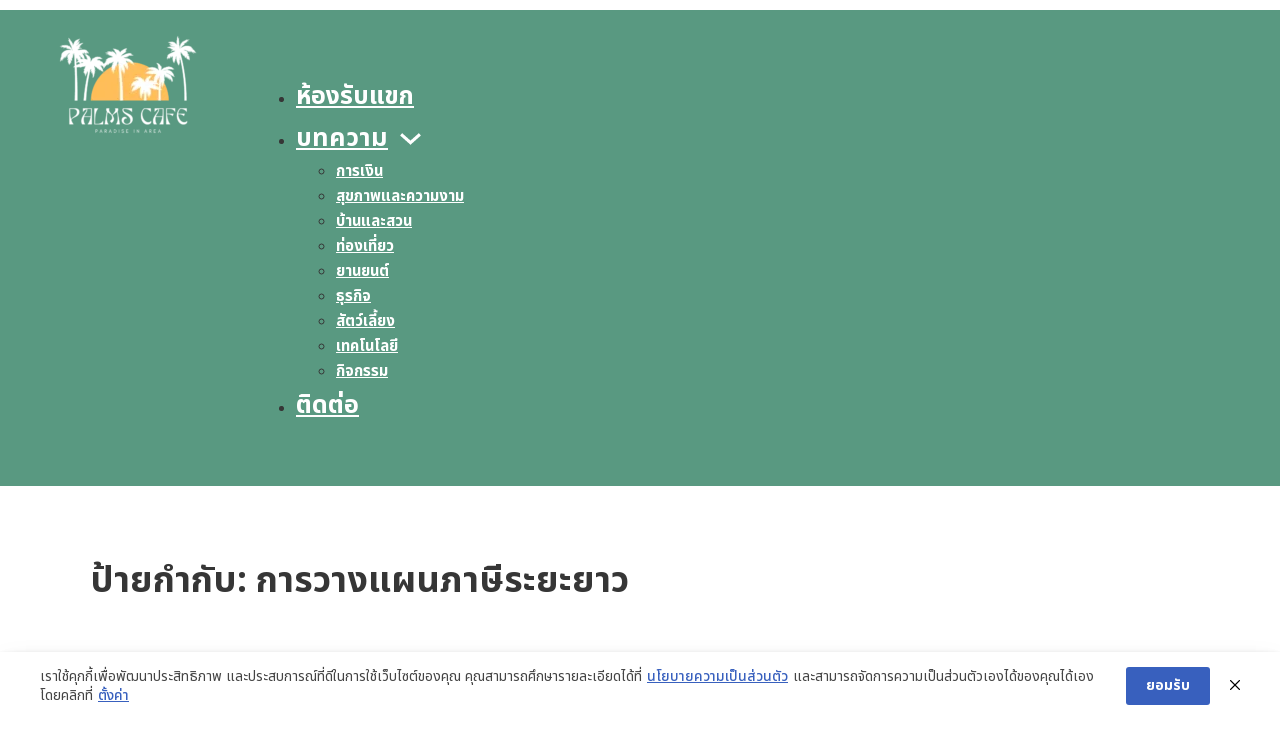

--- FILE ---
content_type: text/html; charset=UTF-8
request_url: https://palmscafe.com/tag/%E0%B8%81%E0%B8%B2%E0%B8%A3%E0%B8%A7%E0%B8%B2%E0%B8%87%E0%B9%81%E0%B8%9C%E0%B8%99%E0%B8%A0%E0%B8%B2%E0%B8%A9%E0%B8%B5%E0%B8%A3%E0%B8%B0%E0%B8%A2%E0%B8%B0%E0%B8%A2%E0%B8%B2%E0%B8%A7/
body_size: 16476
content:
<!DOCTYPE html>
<html lang="th" prefix="og: https://ogp.me/ns#">
<head>
<meta charset="UTF-8">
<meta name="viewport" content="width=device-width, initial-scale=1">
	<style>img:is([sizes="auto" i], [sizes^="auto," i]) { contain-intrinsic-size: 3000px 1500px }</style>
	
<!-- Search Engine Optimization by Rank Math - https://rankmath.com/ -->
<title>การวางแผนภาษีระยะยาว - Palmscafe</title>
<meta name="robots" content="follow, index, max-snippet:-1, max-video-preview:-1, max-image-preview:large"/>
<link rel="canonical" href="https://palmscafe.com/tag/%e0%b8%81%e0%b8%b2%e0%b8%a3%e0%b8%a7%e0%b8%b2%e0%b8%87%e0%b9%81%e0%b8%9c%e0%b8%99%e0%b8%a0%e0%b8%b2%e0%b8%a9%e0%b8%b5%e0%b8%a3%e0%b8%b0%e0%b8%a2%e0%b8%b0%e0%b8%a2%e0%b8%b2%e0%b8%a7/" />
<meta property="og:locale" content="th_TH" />
<meta property="og:type" content="article" />
<meta property="og:title" content="การวางแผนภาษีระยะยาว - Palmscafe" />
<meta property="og:url" content="https://palmscafe.com/tag/%e0%b8%81%e0%b8%b2%e0%b8%a3%e0%b8%a7%e0%b8%b2%e0%b8%87%e0%b9%81%e0%b8%9c%e0%b8%99%e0%b8%a0%e0%b8%b2%e0%b8%a9%e0%b8%b5%e0%b8%a3%e0%b8%b0%e0%b8%a2%e0%b8%b0%e0%b8%a2%e0%b8%b2%e0%b8%a7/" />
<meta property="og:site_name" content="มุมพักผ่อนออนไลน์" />
<meta property="og:image" content="https://palmscafe.com/wp-content/uploads/2024/05/palms-cafe-ico.png" />
<meta property="og:image:secure_url" content="https://palmscafe.com/wp-content/uploads/2024/05/palms-cafe-ico.png" />
<meta property="og:image:width" content="500" />
<meta property="og:image:height" content="500" />
<meta property="og:image:type" content="image/png" />
<meta name="twitter:card" content="summary_large_image" />
<meta name="twitter:title" content="การวางแผนภาษีระยะยาว - Palmscafe" />
<meta name="twitter:image" content="https://palmscafe.com/wp-content/uploads/2024/05/palms-cafe-ico.png" />
<meta name="twitter:label1" content="เรื่อง" />
<meta name="twitter:data1" content="1" />
<script type="application/ld+json" class="rank-math-schema">{"@context":"https://schema.org","@graph":[{"@type":"Person","@id":"https://palmscafe.com/#person","name":"\u0e21\u0e38\u0e21\u0e1e\u0e31\u0e01\u0e1c\u0e48\u0e2d\u0e19\u0e2d\u0e2d\u0e19\u0e44\u0e25\u0e19\u0e4c","image":{"@type":"ImageObject","@id":"https://palmscafe.com/#logo","url":"https://palmscafe.com/wp-content/uploads/2024/05/palms-cafe-ico.png","contentUrl":"https://palmscafe.com/wp-content/uploads/2024/05/palms-cafe-ico.png","caption":"\u0e21\u0e38\u0e21\u0e1e\u0e31\u0e01\u0e1c\u0e48\u0e2d\u0e19\u0e2d\u0e2d\u0e19\u0e44\u0e25\u0e19\u0e4c","inLanguage":"th","width":"500","height":"500"}},{"@type":"WebSite","@id":"https://palmscafe.com/#website","url":"https://palmscafe.com","name":"\u0e21\u0e38\u0e21\u0e1e\u0e31\u0e01\u0e1c\u0e48\u0e2d\u0e19\u0e2d\u0e2d\u0e19\u0e44\u0e25\u0e19\u0e4c","publisher":{"@id":"https://palmscafe.com/#person"},"inLanguage":"th"},{"@type":"BreadcrumbList","@id":"https://palmscafe.com/tag/%e0%b8%81%e0%b8%b2%e0%b8%a3%e0%b8%a7%e0%b8%b2%e0%b8%87%e0%b9%81%e0%b8%9c%e0%b8%99%e0%b8%a0%e0%b8%b2%e0%b8%a9%e0%b8%b5%e0%b8%a3%e0%b8%b0%e0%b8%a2%e0%b8%b0%e0%b8%a2%e0%b8%b2%e0%b8%a7/#breadcrumb","itemListElement":[{"@type":"ListItem","position":"1","item":{"@id":"https://palmscafe.com","name":"Home"}},{"@type":"ListItem","position":"2","item":{"@id":"https://palmscafe.com/tag/%e0%b8%81%e0%b8%b2%e0%b8%a3%e0%b8%a7%e0%b8%b2%e0%b8%87%e0%b9%81%e0%b8%9c%e0%b8%99%e0%b8%a0%e0%b8%b2%e0%b8%a9%e0%b8%b5%e0%b8%a3%e0%b8%b0%e0%b8%a2%e0%b8%b0%e0%b8%a2%e0%b8%b2%e0%b8%a7/","name":"\u0e01\u0e32\u0e23\u0e27\u0e32\u0e07\u0e41\u0e1c\u0e19\u0e20\u0e32\u0e29\u0e35\u0e23\u0e30\u0e22\u0e30\u0e22\u0e32\u0e27"}}]},{"@type":"CollectionPage","@id":"https://palmscafe.com/tag/%e0%b8%81%e0%b8%b2%e0%b8%a3%e0%b8%a7%e0%b8%b2%e0%b8%87%e0%b9%81%e0%b8%9c%e0%b8%99%e0%b8%a0%e0%b8%b2%e0%b8%a9%e0%b8%b5%e0%b8%a3%e0%b8%b0%e0%b8%a2%e0%b8%b0%e0%b8%a2%e0%b8%b2%e0%b8%a7/#webpage","url":"https://palmscafe.com/tag/%e0%b8%81%e0%b8%b2%e0%b8%a3%e0%b8%a7%e0%b8%b2%e0%b8%87%e0%b9%81%e0%b8%9c%e0%b8%99%e0%b8%a0%e0%b8%b2%e0%b8%a9%e0%b8%b5%e0%b8%a3%e0%b8%b0%e0%b8%a2%e0%b8%b0%e0%b8%a2%e0%b8%b2%e0%b8%a7/","name":"\u0e01\u0e32\u0e23\u0e27\u0e32\u0e07\u0e41\u0e1c\u0e19\u0e20\u0e32\u0e29\u0e35\u0e23\u0e30\u0e22\u0e30\u0e22\u0e32\u0e27 - Palmscafe","isPartOf":{"@id":"https://palmscafe.com/#website"},"inLanguage":"th","breadcrumb":{"@id":"https://palmscafe.com/tag/%e0%b8%81%e0%b8%b2%e0%b8%a3%e0%b8%a7%e0%b8%b2%e0%b8%87%e0%b9%81%e0%b8%9c%e0%b8%99%e0%b8%a0%e0%b8%b2%e0%b8%a9%e0%b8%b5%e0%b8%a3%e0%b8%b0%e0%b8%a2%e0%b8%b0%e0%b8%a2%e0%b8%b2%e0%b8%a7/#breadcrumb"}}]}</script>
<!-- /Rank Math WordPress SEO plugin -->

<link rel='dns-prefetch' href='//www.googletagmanager.com' />
<link rel='dns-prefetch' href='//fonts.googleapis.com' />
<link rel="alternate" type="application/rss+xml" title="Palmscafe &raquo; ฟีด" href="https://palmscafe.com/feed/" />
<link rel="alternate" type="application/rss+xml" title="Palmscafe &raquo; ฟีดความเห็น" href="https://palmscafe.com/comments/feed/" />
<link rel="alternate" type="application/rss+xml" title="Palmscafe &raquo; การวางแผนภาษีระยะยาว ฟีดป้ายกำกับ" href="https://palmscafe.com/tag/%e0%b8%81%e0%b8%b2%e0%b8%a3%e0%b8%a7%e0%b8%b2%e0%b8%87%e0%b9%81%e0%b8%9c%e0%b8%99%e0%b8%a0%e0%b8%b2%e0%b8%a9%e0%b8%b5%e0%b8%a3%e0%b8%b0%e0%b8%a2%e0%b8%b0%e0%b8%a2%e0%b8%b2%e0%b8%a7/feed/" />
<script>
window._wpemojiSettings = {"baseUrl":"https:\/\/s.w.org\/images\/core\/emoji\/16.0.1\/72x72\/","ext":".png","svgUrl":"https:\/\/s.w.org\/images\/core\/emoji\/16.0.1\/svg\/","svgExt":".svg","source":{"concatemoji":"https:\/\/palmscafe.com\/wp-includes\/js\/wp-emoji-release.min.js?ver=6.8.3"}};
/*! This file is auto-generated */
!function(s,n){var o,i,e;function c(e){try{var t={supportTests:e,timestamp:(new Date).valueOf()};sessionStorage.setItem(o,JSON.stringify(t))}catch(e){}}function p(e,t,n){e.clearRect(0,0,e.canvas.width,e.canvas.height),e.fillText(t,0,0);var t=new Uint32Array(e.getImageData(0,0,e.canvas.width,e.canvas.height).data),a=(e.clearRect(0,0,e.canvas.width,e.canvas.height),e.fillText(n,0,0),new Uint32Array(e.getImageData(0,0,e.canvas.width,e.canvas.height).data));return t.every(function(e,t){return e===a[t]})}function u(e,t){e.clearRect(0,0,e.canvas.width,e.canvas.height),e.fillText(t,0,0);for(var n=e.getImageData(16,16,1,1),a=0;a<n.data.length;a++)if(0!==n.data[a])return!1;return!0}function f(e,t,n,a){switch(t){case"flag":return n(e,"\ud83c\udff3\ufe0f\u200d\u26a7\ufe0f","\ud83c\udff3\ufe0f\u200b\u26a7\ufe0f")?!1:!n(e,"\ud83c\udde8\ud83c\uddf6","\ud83c\udde8\u200b\ud83c\uddf6")&&!n(e,"\ud83c\udff4\udb40\udc67\udb40\udc62\udb40\udc65\udb40\udc6e\udb40\udc67\udb40\udc7f","\ud83c\udff4\u200b\udb40\udc67\u200b\udb40\udc62\u200b\udb40\udc65\u200b\udb40\udc6e\u200b\udb40\udc67\u200b\udb40\udc7f");case"emoji":return!a(e,"\ud83e\udedf")}return!1}function g(e,t,n,a){var r="undefined"!=typeof WorkerGlobalScope&&self instanceof WorkerGlobalScope?new OffscreenCanvas(300,150):s.createElement("canvas"),o=r.getContext("2d",{willReadFrequently:!0}),i=(o.textBaseline="top",o.font="600 32px Arial",{});return e.forEach(function(e){i[e]=t(o,e,n,a)}),i}function t(e){var t=s.createElement("script");t.src=e,t.defer=!0,s.head.appendChild(t)}"undefined"!=typeof Promise&&(o="wpEmojiSettingsSupports",i=["flag","emoji"],n.supports={everything:!0,everythingExceptFlag:!0},e=new Promise(function(e){s.addEventListener("DOMContentLoaded",e,{once:!0})}),new Promise(function(t){var n=function(){try{var e=JSON.parse(sessionStorage.getItem(o));if("object"==typeof e&&"number"==typeof e.timestamp&&(new Date).valueOf()<e.timestamp+604800&&"object"==typeof e.supportTests)return e.supportTests}catch(e){}return null}();if(!n){if("undefined"!=typeof Worker&&"undefined"!=typeof OffscreenCanvas&&"undefined"!=typeof URL&&URL.createObjectURL&&"undefined"!=typeof Blob)try{var e="postMessage("+g.toString()+"("+[JSON.stringify(i),f.toString(),p.toString(),u.toString()].join(",")+"));",a=new Blob([e],{type:"text/javascript"}),r=new Worker(URL.createObjectURL(a),{name:"wpTestEmojiSupports"});return void(r.onmessage=function(e){c(n=e.data),r.terminate(),t(n)})}catch(e){}c(n=g(i,f,p,u))}t(n)}).then(function(e){for(var t in e)n.supports[t]=e[t],n.supports.everything=n.supports.everything&&n.supports[t],"flag"!==t&&(n.supports.everythingExceptFlag=n.supports.everythingExceptFlag&&n.supports[t]);n.supports.everythingExceptFlag=n.supports.everythingExceptFlag&&!n.supports.flag,n.DOMReady=!1,n.readyCallback=function(){n.DOMReady=!0}}).then(function(){return e}).then(function(){var e;n.supports.everything||(n.readyCallback(),(e=n.source||{}).concatemoji?t(e.concatemoji):e.wpemoji&&e.twemoji&&(t(e.twemoji),t(e.wpemoji)))}))}((window,document),window._wpemojiSettings);
</script>
<link rel="preconnect" href="https://fonts.gstatic.com/" crossorigin>
<style id='wp-emoji-styles-inline-css'>

	img.wp-smiley, img.emoji {
		display: inline !important;
		border: none !important;
		box-shadow: none !important;
		height: 1em !important;
		width: 1em !important;
		margin: 0 0.07em !important;
		vertical-align: -0.1em !important;
		background: none !important;
		padding: 0 !important;
	}
</style>
<link rel='stylesheet' id='wp-block-library-css' href='https://palmscafe.com/wp-includes/css/dist/block-library/style.min.css?ver=6.8.3' media='all' />
<style id='classic-theme-styles-inline-css'>
/*! This file is auto-generated */
.wp-block-button__link{color:#fff;background-color:#32373c;border-radius:9999px;box-shadow:none;text-decoration:none;padding:calc(.667em + 2px) calc(1.333em + 2px);font-size:1.125em}.wp-block-file__button{background:#32373c;color:#fff;text-decoration:none}
</style>
<style id='global-styles-inline-css'>
:root{--wp--preset--aspect-ratio--square: 1;--wp--preset--aspect-ratio--4-3: 4/3;--wp--preset--aspect-ratio--3-4: 3/4;--wp--preset--aspect-ratio--3-2: 3/2;--wp--preset--aspect-ratio--2-3: 2/3;--wp--preset--aspect-ratio--16-9: 16/9;--wp--preset--aspect-ratio--9-16: 9/16;--wp--preset--color--black: #000000;--wp--preset--color--cyan-bluish-gray: #abb8c3;--wp--preset--color--white: #ffffff;--wp--preset--color--pale-pink: #f78da7;--wp--preset--color--vivid-red: #cf2e2e;--wp--preset--color--luminous-vivid-orange: #ff6900;--wp--preset--color--luminous-vivid-amber: #fcb900;--wp--preset--color--light-green-cyan: #7bdcb5;--wp--preset--color--vivid-green-cyan: #00d084;--wp--preset--color--pale-cyan-blue: #8ed1fc;--wp--preset--color--vivid-cyan-blue: #0693e3;--wp--preset--color--vivid-purple: #9b51e0;--wp--preset--gradient--vivid-cyan-blue-to-vivid-purple: linear-gradient(135deg,rgba(6,147,227,1) 0%,rgb(155,81,224) 100%);--wp--preset--gradient--light-green-cyan-to-vivid-green-cyan: linear-gradient(135deg,rgb(122,220,180) 0%,rgb(0,208,130) 100%);--wp--preset--gradient--luminous-vivid-amber-to-luminous-vivid-orange: linear-gradient(135deg,rgba(252,185,0,1) 0%,rgba(255,105,0,1) 100%);--wp--preset--gradient--luminous-vivid-orange-to-vivid-red: linear-gradient(135deg,rgba(255,105,0,1) 0%,rgb(207,46,46) 100%);--wp--preset--gradient--very-light-gray-to-cyan-bluish-gray: linear-gradient(135deg,rgb(238,238,238) 0%,rgb(169,184,195) 100%);--wp--preset--gradient--cool-to-warm-spectrum: linear-gradient(135deg,rgb(74,234,220) 0%,rgb(151,120,209) 20%,rgb(207,42,186) 40%,rgb(238,44,130) 60%,rgb(251,105,98) 80%,rgb(254,248,76) 100%);--wp--preset--gradient--blush-light-purple: linear-gradient(135deg,rgb(255,206,236) 0%,rgb(152,150,240) 100%);--wp--preset--gradient--blush-bordeaux: linear-gradient(135deg,rgb(254,205,165) 0%,rgb(254,45,45) 50%,rgb(107,0,62) 100%);--wp--preset--gradient--luminous-dusk: linear-gradient(135deg,rgb(255,203,112) 0%,rgb(199,81,192) 50%,rgb(65,88,208) 100%);--wp--preset--gradient--pale-ocean: linear-gradient(135deg,rgb(255,245,203) 0%,rgb(182,227,212) 50%,rgb(51,167,181) 100%);--wp--preset--gradient--electric-grass: linear-gradient(135deg,rgb(202,248,128) 0%,rgb(113,206,126) 100%);--wp--preset--gradient--midnight: linear-gradient(135deg,rgb(2,3,129) 0%,rgb(40,116,252) 100%);--wp--preset--font-size--small: 13px;--wp--preset--font-size--medium: 20px;--wp--preset--font-size--large: 36px;--wp--preset--font-size--x-large: 42px;--wp--preset--spacing--20: 0.44rem;--wp--preset--spacing--30: 0.67rem;--wp--preset--spacing--40: 1rem;--wp--preset--spacing--50: 1.5rem;--wp--preset--spacing--60: 2.25rem;--wp--preset--spacing--70: 3.38rem;--wp--preset--spacing--80: 5.06rem;--wp--preset--shadow--natural: 6px 6px 9px rgba(0, 0, 0, 0.2);--wp--preset--shadow--deep: 12px 12px 50px rgba(0, 0, 0, 0.4);--wp--preset--shadow--sharp: 6px 6px 0px rgba(0, 0, 0, 0.2);--wp--preset--shadow--outlined: 6px 6px 0px -3px rgba(255, 255, 255, 1), 6px 6px rgba(0, 0, 0, 1);--wp--preset--shadow--crisp: 6px 6px 0px rgba(0, 0, 0, 1);}:where(.is-layout-flex){gap: 0.5em;}:where(.is-layout-grid){gap: 0.5em;}body .is-layout-flex{display: flex;}.is-layout-flex{flex-wrap: wrap;align-items: center;}.is-layout-flex > :is(*, div){margin: 0;}body .is-layout-grid{display: grid;}.is-layout-grid > :is(*, div){margin: 0;}:where(.wp-block-columns.is-layout-flex){gap: 2em;}:where(.wp-block-columns.is-layout-grid){gap: 2em;}:where(.wp-block-post-template.is-layout-flex){gap: 1.25em;}:where(.wp-block-post-template.is-layout-grid){gap: 1.25em;}.has-black-color{color: var(--wp--preset--color--black) !important;}.has-cyan-bluish-gray-color{color: var(--wp--preset--color--cyan-bluish-gray) !important;}.has-white-color{color: var(--wp--preset--color--white) !important;}.has-pale-pink-color{color: var(--wp--preset--color--pale-pink) !important;}.has-vivid-red-color{color: var(--wp--preset--color--vivid-red) !important;}.has-luminous-vivid-orange-color{color: var(--wp--preset--color--luminous-vivid-orange) !important;}.has-luminous-vivid-amber-color{color: var(--wp--preset--color--luminous-vivid-amber) !important;}.has-light-green-cyan-color{color: var(--wp--preset--color--light-green-cyan) !important;}.has-vivid-green-cyan-color{color: var(--wp--preset--color--vivid-green-cyan) !important;}.has-pale-cyan-blue-color{color: var(--wp--preset--color--pale-cyan-blue) !important;}.has-vivid-cyan-blue-color{color: var(--wp--preset--color--vivid-cyan-blue) !important;}.has-vivid-purple-color{color: var(--wp--preset--color--vivid-purple) !important;}.has-black-background-color{background-color: var(--wp--preset--color--black) !important;}.has-cyan-bluish-gray-background-color{background-color: var(--wp--preset--color--cyan-bluish-gray) !important;}.has-white-background-color{background-color: var(--wp--preset--color--white) !important;}.has-pale-pink-background-color{background-color: var(--wp--preset--color--pale-pink) !important;}.has-vivid-red-background-color{background-color: var(--wp--preset--color--vivid-red) !important;}.has-luminous-vivid-orange-background-color{background-color: var(--wp--preset--color--luminous-vivid-orange) !important;}.has-luminous-vivid-amber-background-color{background-color: var(--wp--preset--color--luminous-vivid-amber) !important;}.has-light-green-cyan-background-color{background-color: var(--wp--preset--color--light-green-cyan) !important;}.has-vivid-green-cyan-background-color{background-color: var(--wp--preset--color--vivid-green-cyan) !important;}.has-pale-cyan-blue-background-color{background-color: var(--wp--preset--color--pale-cyan-blue) !important;}.has-vivid-cyan-blue-background-color{background-color: var(--wp--preset--color--vivid-cyan-blue) !important;}.has-vivid-purple-background-color{background-color: var(--wp--preset--color--vivid-purple) !important;}.has-black-border-color{border-color: var(--wp--preset--color--black) !important;}.has-cyan-bluish-gray-border-color{border-color: var(--wp--preset--color--cyan-bluish-gray) !important;}.has-white-border-color{border-color: var(--wp--preset--color--white) !important;}.has-pale-pink-border-color{border-color: var(--wp--preset--color--pale-pink) !important;}.has-vivid-red-border-color{border-color: var(--wp--preset--color--vivid-red) !important;}.has-luminous-vivid-orange-border-color{border-color: var(--wp--preset--color--luminous-vivid-orange) !important;}.has-luminous-vivid-amber-border-color{border-color: var(--wp--preset--color--luminous-vivid-amber) !important;}.has-light-green-cyan-border-color{border-color: var(--wp--preset--color--light-green-cyan) !important;}.has-vivid-green-cyan-border-color{border-color: var(--wp--preset--color--vivid-green-cyan) !important;}.has-pale-cyan-blue-border-color{border-color: var(--wp--preset--color--pale-cyan-blue) !important;}.has-vivid-cyan-blue-border-color{border-color: var(--wp--preset--color--vivid-cyan-blue) !important;}.has-vivid-purple-border-color{border-color: var(--wp--preset--color--vivid-purple) !important;}.has-vivid-cyan-blue-to-vivid-purple-gradient-background{background: var(--wp--preset--gradient--vivid-cyan-blue-to-vivid-purple) !important;}.has-light-green-cyan-to-vivid-green-cyan-gradient-background{background: var(--wp--preset--gradient--light-green-cyan-to-vivid-green-cyan) !important;}.has-luminous-vivid-amber-to-luminous-vivid-orange-gradient-background{background: var(--wp--preset--gradient--luminous-vivid-amber-to-luminous-vivid-orange) !important;}.has-luminous-vivid-orange-to-vivid-red-gradient-background{background: var(--wp--preset--gradient--luminous-vivid-orange-to-vivid-red) !important;}.has-very-light-gray-to-cyan-bluish-gray-gradient-background{background: var(--wp--preset--gradient--very-light-gray-to-cyan-bluish-gray) !important;}.has-cool-to-warm-spectrum-gradient-background{background: var(--wp--preset--gradient--cool-to-warm-spectrum) !important;}.has-blush-light-purple-gradient-background{background: var(--wp--preset--gradient--blush-light-purple) !important;}.has-blush-bordeaux-gradient-background{background: var(--wp--preset--gradient--blush-bordeaux) !important;}.has-luminous-dusk-gradient-background{background: var(--wp--preset--gradient--luminous-dusk) !important;}.has-pale-ocean-gradient-background{background: var(--wp--preset--gradient--pale-ocean) !important;}.has-electric-grass-gradient-background{background: var(--wp--preset--gradient--electric-grass) !important;}.has-midnight-gradient-background{background: var(--wp--preset--gradient--midnight) !important;}.has-small-font-size{font-size: var(--wp--preset--font-size--small) !important;}.has-medium-font-size{font-size: var(--wp--preset--font-size--medium) !important;}.has-large-font-size{font-size: var(--wp--preset--font-size--large) !important;}.has-x-large-font-size{font-size: var(--wp--preset--font-size--x-large) !important;}
:where(.wp-block-post-template.is-layout-flex){gap: 1.25em;}:where(.wp-block-post-template.is-layout-grid){gap: 1.25em;}
:where(.wp-block-columns.is-layout-flex){gap: 2em;}:where(.wp-block-columns.is-layout-grid){gap: 2em;}
:root :where(.wp-block-pullquote){font-size: 1.5em;line-height: 1.6;}
</style>
<link rel='stylesheet' id='pdpa-thailand-public-css' href='https://palmscafe.com/wp-content/plugins/pdpa-thailand/public/assets/css/pdpa-thailand-public.min.css?ver=2.0' media='all' />
<link rel='stylesheet' id='bricks-frontend-css' href='https://palmscafe.com/wp-content/themes/bricks/assets/css/frontend.min.css?ver=1746626355' media='all' />
<style id='bricks-frontend-inline-css'>
@font-face{font-family:"Noto Sans Thai";font-weight:100;font-display:swap;src:url(https://palmscafe.com/wp-content/uploads/2024/05/NotoSansThaiLooped-Thin.ttf) format("truetype");}@font-face{font-family:"Noto Sans Thai";font-weight:200;font-display:swap;src:url(https://palmscafe.com/wp-content/uploads/2024/05/NotoSansThaiLooped-ExtraLight.ttf) format("truetype");}@font-face{font-family:"Noto Sans Thai";font-weight:300;font-display:swap;src:url(https://palmscafe.com/wp-content/uploads/2024/05/NotoSansThaiLooped-Light.ttf) format("truetype");}@font-face{font-family:"Noto Sans Thai";font-weight:400;font-display:swap;src:url(https://palmscafe.com/wp-content/uploads/2024/05/NotoSansThaiLooped-Regular.ttf) format("truetype");}@font-face{font-family:"Noto Sans Thai";font-weight:500;font-display:swap;src:url(https://palmscafe.com/wp-content/uploads/2024/05/NotoSansThaiLooped-Medium.ttf) format("truetype");}@font-face{font-family:"Noto Sans Thai";font-weight:600;font-display:swap;src:url(https://palmscafe.com/wp-content/uploads/2024/05/NotoSansThaiLooped-SemiBold.ttf) format("truetype");}@font-face{font-family:"Noto Sans Thai";font-weight:700;font-display:swap;src:url(https://palmscafe.com/wp-content/uploads/2024/05/NotoSansThaiLooped-Bold.ttf) format("truetype");}@font-face{font-family:"Noto Sans Thai";font-weight:800;font-display:swap;src:url(https://palmscafe.com/wp-content/uploads/2024/05/NotoSansThaiLooped-ExtraBold.ttf) format("truetype");}@font-face{font-family:"Noto Sans Thai";font-weight:900;font-display:swap;src:url(https://palmscafe.com/wp-content/uploads/2024/05/NotoSansThaiLooped-Black.ttf) format("truetype");}

</style>
<link rel='stylesheet' id='bricks-default-content-css' href='https://palmscafe.com/wp-content/themes/bricks/assets/css/frontend/content-default.min.css?ver=1746626355' media='all' />
<style id='akismet-widget-style-inline-css'>

			.a-stats {
				--akismet-color-mid-green: #357b49;
				--akismet-color-white: #fff;
				--akismet-color-light-grey: #f6f7f7;

				max-width: 350px;
				width: auto;
			}

			.a-stats * {
				all: unset;
				box-sizing: border-box;
			}

			.a-stats strong {
				font-weight: 600;
			}

			.a-stats a.a-stats__link,
			.a-stats a.a-stats__link:visited,
			.a-stats a.a-stats__link:active {
				background: var(--akismet-color-mid-green);
				border: none;
				box-shadow: none;
				border-radius: 8px;
				color: var(--akismet-color-white);
				cursor: pointer;
				display: block;
				font-family: -apple-system, BlinkMacSystemFont, 'Segoe UI', 'Roboto', 'Oxygen-Sans', 'Ubuntu', 'Cantarell', 'Helvetica Neue', sans-serif;
				font-weight: 500;
				padding: 12px;
				text-align: center;
				text-decoration: none;
				transition: all 0.2s ease;
			}

			/* Extra specificity to deal with TwentyTwentyOne focus style */
			.widget .a-stats a.a-stats__link:focus {
				background: var(--akismet-color-mid-green);
				color: var(--akismet-color-white);
				text-decoration: none;
			}

			.a-stats a.a-stats__link:hover {
				filter: brightness(110%);
				box-shadow: 0 4px 12px rgba(0, 0, 0, 0.06), 0 0 2px rgba(0, 0, 0, 0.16);
			}

			.a-stats .count {
				color: var(--akismet-color-white);
				display: block;
				font-size: 1.5em;
				line-height: 1.4;
				padding: 0 13px;
				white-space: nowrap;
			}
		
</style>
<style id='bricks-frontend-inline-inline-css'>
:root {} body {font-family: "Noto Sans Thai"} h1, h2, h3, h4, h5, h6 {font-family: "Noto Sans Thai"} :where(.brxe-accordion .accordion-content-wrapper) a, :where(.brxe-icon-box .content) a, :where(.brxe-list) a, :where(.brxe-post-content):not([data-source="bricks"]) a, :where(.brxe-posts .dynamic p) a, :where(.brxe-shortcode) a, :where(.brxe-tabs .tab-content) a, :where(.brxe-team-members) .description a, :where(.brxe-testimonials) .testimonial-content-wrapper a, :where(.brxe-text) a, :where(a.brxe-text), :where(.brxe-text-basic) a, :where(a.brxe-text-basic), :where(.brxe-post-comments) .comment-content a {color: #ffbf59; font-weight: 800}:root {--bricks-color-687855: #f5f5f5;--bricks-color-d14721: #e0e0e0;--bricks-color-859238: #9e9e9e;--bricks-color-47ca37: #616161;--bricks-color-6f35f1: #424242;--bricks-color-d1719d: #212121;--bricks-color-bcb356: #ffeb3b;--bricks-color-861c39: #ffc107;--bricks-color-680afe: #ff9800;--bricks-color-9f8fda: #ff5722;--bricks-color-00f3b1: #f44336;--bricks-color-c50d9e: #9c27b0;--bricks-color-405ebe: #2196f3;--bricks-color-ed8ff6: #03a9f4;--bricks-color-8a2ede: #81D4FA;--bricks-color-f680e1: #4caf50;--bricks-color-f2e8b0: #8bc34a;--bricks-color-201a7e: #cddc39;}#brxe-aeqdsy {align-self: center; padding-right: 0}#brxe-azszxl {text-align: center; width: 20%}@media (max-width: 991px) {#brxe-azszxl {width: 30%}}@media (max-width: 767px) {#brxe-azszxl {width: 50%}}@media (max-width: 767px) {#brxe-jofvsd .bricks-nav-menu-wrapper { display: none; }#brxe-jofvsd .bricks-mobile-menu-toggle { display: block; }}#brxe-jofvsd .bricks-nav-menu > li > a {text-align: center; font-size: 25px; color: #ffffff}#brxe-jofvsd .bricks-nav-menu > li > .brx-submenu-toggle > * {text-align: center; font-size: 25px; color: #ffffff}#brxe-jofvsd .bricks-nav-menu {flex-direction: row}#brxe-jofvsd .bricks-nav-menu .sub-menu .menu-item {background-color: #599981}#brxe-jofvsd {align-self: stretch; margin-top: 50px; margin-bottom: 20px; margin-left: 0}#brxe-jofvsd .bricks-nav-menu .sub-menu > li > a {font-size: 15px; color: #ffffff}#brxe-jofvsd .bricks-nav-menu .sub-menu > li > .brx-submenu-toggle > * {font-size: 15px; color: #ffffff}#brxe-jofvsd .bricks-mobile-menu-wrapper:before {background-color: #599981}@media (max-width: 991px) {#brxe-jofvsd {align-self: center}#brxe-jofvsd .bricks-mobile-menu-wrapper:before {background-color: #599981}}@media (max-width: 767px) {#brxe-jofvsd .bricks-mobile-menu-wrapper {align-items: flex-start}#brxe-jofvsd .bricks-mobile-menu-wrapper .brx-submenu-toggle {justify-content: flex-start}#brxe-jofvsd .bricks-mobile-menu-wrapper a {width: auto}#brxe-jofvsd .bricks-mobile-menu-wrapper:before {background-color: #599981}}#brxe-upsixs {width: 80%}@media (max-width: 991px) {#brxe-upsixs {width: 70%}}@media (max-width: 767px) {#brxe-upsixs {width: 50%}}#brxe-pfajwe {flex-direction: row}#brxe-hhmnrw {flex-direction: row; display: flex; align-self: stretch !important; width: 100%; margin-top: 10px; margin-bottom: 10px; font-family: "Noto Sans Thai"; font-weight: 700; font-style: normal; background-color: #599981}@media (max-width: 767px) {#brxe-hhmnrw {flex-direction: column}}#brxe-ytugxw {text-align: center; width: 100%; align-self: center; margin-top: 25px; margin-bottom: 25px}#brxe-psdtgy {flex-direction: row; align-items: flex-end}#brxe-wembyj {text-align: center; width: 100%; align-self: center; margin-top: 25px; margin-bottom: 25px}#brxe-bcfers {flex-direction: row; align-items: flex-end}#brxe-lwhdyf {flex-direction: row; align-self: stretch !important; width: 100%}#brxe-klqppl {flex-direction: row; align-self: stretch !important; width: 100%; background-color: #599981; font-family: "Noto Sans Thai"}
</style>
<link rel='stylesheet' id='bricks-google-fonts-css' href='https://fonts.googleapis.com/css2?family=Noto+Sans+Thai:wght@100;200;300;400;500;600;700;800;900&#038;display=swap' media='all' />

<!-- Google tag (gtag.js) snippet added by Site Kit -->

<!-- Google Analytics snippet added by Site Kit -->
<script src="https://www.googletagmanager.com/gtag/js?id=GT-K585HZK5" id="google_gtagjs-js" async></script>
<script id="google_gtagjs-js-after">
window.dataLayer = window.dataLayer || [];function gtag(){dataLayer.push(arguments);}
gtag("set","linker",{"domains":["palmscafe.com"]});
gtag("js", new Date());
gtag("set", "developer_id.dZTNiMT", true);
gtag("config", "GT-K585HZK5");
</script>

<!-- End Google tag (gtag.js) snippet added by Site Kit -->
<link rel="https://api.w.org/" href="https://palmscafe.com/wp-json/" /><link rel="alternate" title="JSON" type="application/json" href="https://palmscafe.com/wp-json/wp/v2/tags/123" /><link rel="EditURI" type="application/rsd+xml" title="RSD" href="https://palmscafe.com/xmlrpc.php?rsd" />
<meta name="generator" content="WordPress 6.8.3" />
<meta name="generator" content="Site Kit by Google 1.156.0" /><script id="google_gtagjs" src="https://www.googletagmanager.com/gtag/js?id=G-S0CSFPVEBM" async></script>
<script id="google_gtagjs-inline">
window.dataLayer = window.dataLayer || [];function gtag(){dataLayer.push(arguments);}gtag('js', new Date());gtag('config', 'G-S0CSFPVEBM', {} );
</script>
<link rel="icon" href="https://palmscafe.com/wp-content/uploads/2024/05/cropped-palms-cafe-ico-32x32.png" sizes="32x32" />
<link rel="icon" href="https://palmscafe.com/wp-content/uploads/2024/05/cropped-palms-cafe-ico-192x192.png" sizes="192x192" />
<link rel="apple-touch-icon" href="https://palmscafe.com/wp-content/uploads/2024/05/cropped-palms-cafe-ico-180x180.png" />
<meta name="msapplication-TileImage" content="https://palmscafe.com/wp-content/uploads/2024/05/cropped-palms-cafe-ico-270x270.png" />

<!-- Facebook Open Graph (by Bricks) -->
<meta property="og:url" content="https://palmscafe.com/tag/%E0%B8%81%E0%B8%B2%E0%B8%A3%E0%B8%A7%E0%B8%B2%E0%B8%87%E0%B9%81%E0%B8%9C%E0%B8%99%E0%B8%A0%E0%B8%B2%E0%B8%A9%E0%B8%B5%E0%B8%A3%E0%B8%B0%E0%B8%A2%E0%B8%B0%E0%B8%A2%E0%B8%B2%E0%B8%A7/" />
<meta property="og:site_name" content="Palmscafe" />
<meta property="og:title" content="ลดภาระภาษีอย่างชาญฉลาดด้วยการวางแผนภาษีที่ถูกต้อง" />
<meta property="og:description" content="ภาษีเป็นสิ่งที่หลีกเลี่ยงไม่ได้สำหรับทุกคน แต่มีวิธีการ [&hellip;]" />
<meta property="og:image" content="https://palmscafe.com/wp-content/uploads/2024/06/การวางแผนภาษีที่ถูกต้อง-1024x683.jpg" />
<meta property="og:type" content="article" />
</head>

<body class="archive tag tag-123 wp-theme-bricks brx-body bricks-is-frontend wp-embed-responsive">		<a class="skip-link" href="#brx-content">Skip to main content</a>

					<a class="skip-link" href="#brx-footer">Skip to footer</a>
			<header id="brx-header"><nav id="brxe-hhmnrw" class="brxe-container bricks-lazy-hidden"><div id="brxe-pfajwe" class="brxe-block bricks-lazy-hidden"><div id="brxe-azszxl" class="brxe-block bricks-lazy-hidden"><a id="brxe-aeqdsy" class="brxe-logo" href="https://palmscafe.com/"><img width="150" height="150" src="https://palmscafe.com/wp-content/uploads/2024/05/palms-cafe-logo-150x150.png" class="bricks-site-logo css-filter" alt="Palms Cafe" loading="eager" decoding="async" srcset="https://palmscafe.com/wp-content/uploads/2024/05/palms-cafe-logo-150x150.png 150w, https://palmscafe.com/wp-content/uploads/2024/05/palms-cafe-logo-300x300.png 300w, https://palmscafe.com/wp-content/uploads/2024/05/palms-cafe-logo.png 500w" sizes="(max-width: 150px) 100vw, 150px" /></a></div><div id="brxe-upsixs" class="brxe-block bricks-lazy-hidden"><div id="brxe-jofvsd" data-script-id="jofvsd" class="brxe-nav-menu"><nav class="bricks-nav-menu-wrapper mobile_landscape"><ul id="menu-head" class="bricks-nav-menu"><li id="menu-item-25" class="menu-item menu-item-type-post_type menu-item-object-page menu-item-home menu-item-25 bricks-menu-item"><a href="https://palmscafe.com/">ห้องรับแขก</a></li>
<li id="menu-item-18" class="menu-item menu-item-type-post_type menu-item-object-page current_page_parent menu-item-has-children menu-item-18 bricks-menu-item"><div class="brx-submenu-toggle icon-right"><a href="https://palmscafe.com/blog/">บทความ</a><button aria-expanded="false" aria-label="บทความ Sub menu"><svg xmlns="http://www.w3.org/2000/svg" viewBox="0 0 12 12" fill="none" class="menu-item-icon"><path d="M1.50002 4L6.00002 8L10.5 4" stroke-width="1.5" stroke="currentcolor"></path></svg></button></div>
<ul class="sub-menu">
	<li id="menu-item-809" class="menu-item menu-item-type-custom menu-item-object-custom menu-item-809 bricks-menu-item"><a href="/finance">การเงิน</a></li>
	<li id="menu-item-865" class="menu-item menu-item-type-custom menu-item-object-custom menu-item-865 bricks-menu-item"><a href="/health-beauty">สุขภาพและความงาม</a></li>
	<li id="menu-item-856" class="menu-item menu-item-type-custom menu-item-object-custom menu-item-856 bricks-menu-item"><a href="/home-garden">บ้านและสวน</a></li>
	<li id="menu-item-1020" class="menu-item menu-item-type-custom menu-item-object-custom menu-item-1020 bricks-menu-item"><a href="/travel">ท่องเที่ยว</a></li>
	<li id="menu-item-861" class="menu-item menu-item-type-custom menu-item-object-custom menu-item-861 bricks-menu-item"><a href="/automotive">ยานยนต์</a></li>
	<li id="menu-item-852" class="menu-item menu-item-type-custom menu-item-object-custom menu-item-852 bricks-menu-item"><a href="/biz">ธุรกิจ</a></li>
	<li id="menu-item-1021" class="menu-item menu-item-type-custom menu-item-object-custom menu-item-1021 bricks-menu-item"><a href="/pets">สัตว์เลี้ยง</a></li>
	<li id="menu-item-1022" class="menu-item menu-item-type-custom menu-item-object-custom menu-item-1022 bricks-menu-item"><a href="/tech">เทคโนโลยี</a></li>
	<li id="menu-item-1019" class="menu-item menu-item-type-custom menu-item-object-custom menu-item-1019 bricks-menu-item"><a href="/activity">กิจกรรม</a></li>
</ul>
</li>
<li id="menu-item-357" class="menu-item menu-item-type-post_type menu-item-object-page menu-item-357 bricks-menu-item"><a href="https://palmscafe.com/contact/">ติดต่อ</a></li>
</ul></nav>			<button class="bricks-mobile-menu-toggle" aria-haspopup="true" aria-label="Open mobile menu" aria-expanded="false">
				<span class="bar-top"></span>
				<span class="bar-center"></span>
				<span class="bar-bottom"></span>
			</button>
			<nav class="bricks-mobile-menu-wrapper left"><ul id="menu-head-1" class="bricks-mobile-menu"><li class="menu-item menu-item-type-post_type menu-item-object-page menu-item-home menu-item-25 bricks-menu-item"><a href="https://palmscafe.com/">ห้องรับแขก</a></li>
<li class="menu-item menu-item-type-post_type menu-item-object-page current_page_parent menu-item-has-children menu-item-18 bricks-menu-item"><div class="brx-submenu-toggle icon-right"><a href="https://palmscafe.com/blog/">บทความ</a><button aria-expanded="false" aria-label="บทความ Sub menu"><svg xmlns="http://www.w3.org/2000/svg" viewBox="0 0 12 12" fill="none" class="menu-item-icon"><path d="M1.50002 4L6.00002 8L10.5 4" stroke-width="1.5" stroke="currentcolor"></path></svg></button></div>
<ul class="sub-menu">
	<li class="menu-item menu-item-type-custom menu-item-object-custom menu-item-809 bricks-menu-item"><a href="/finance">การเงิน</a></li>
	<li class="menu-item menu-item-type-custom menu-item-object-custom menu-item-865 bricks-menu-item"><a href="/health-beauty">สุขภาพและความงาม</a></li>
	<li class="menu-item menu-item-type-custom menu-item-object-custom menu-item-856 bricks-menu-item"><a href="/home-garden">บ้านและสวน</a></li>
	<li class="menu-item menu-item-type-custom menu-item-object-custom menu-item-1020 bricks-menu-item"><a href="/travel">ท่องเที่ยว</a></li>
	<li class="menu-item menu-item-type-custom menu-item-object-custom menu-item-861 bricks-menu-item"><a href="/automotive">ยานยนต์</a></li>
	<li class="menu-item menu-item-type-custom menu-item-object-custom menu-item-852 bricks-menu-item"><a href="/biz">ธุรกิจ</a></li>
	<li class="menu-item menu-item-type-custom menu-item-object-custom menu-item-1021 bricks-menu-item"><a href="/pets">สัตว์เลี้ยง</a></li>
	<li class="menu-item menu-item-type-custom menu-item-object-custom menu-item-1022 bricks-menu-item"><a href="/tech">เทคโนโลยี</a></li>
	<li class="menu-item menu-item-type-custom menu-item-object-custom menu-item-1019 bricks-menu-item"><a href="/activity">กิจกรรม</a></li>
</ul>
</li>
<li class="menu-item menu-item-type-post_type menu-item-object-page menu-item-357 bricks-menu-item"><a href="https://palmscafe.com/contact/">ติดต่อ</a></li>
</ul></nav><div class="bricks-mobile-menu-overlay"></div></div></div></div></nav></header><div class="bricks-archive-title-wrapper brxe-container"><h1 class="title">ป้ายกำกับ: <span>การวางแผนภาษีระยะยาว</span></h1></div><main id="brx-content" class="layout-default"><div class="brxe-container"><div id="brxe-c5201d" data-script-id="c5201d" class="brxe-posts"><ul class="bricks-layout-wrapper" data-layout="grid"><template style='display:none' aria-hidden='true' data-brx-loop-start='c5201d'></template><li class="bricks-layout-item repeater-item brxe-c5201d"><div class="bricks-layout-inner"><figure class="image-wrapper"><a href="https://palmscafe.com/biz/tax-planning-for-passive-income/"><img width="1024" height="683" src="data:image/svg+xml,%3Csvg%20xmlns=&#039;http://www.w3.org/2000/svg&#039;%20viewBox=&#039;0%200%201024%20683&#039;%3E%3C/svg%3E" class="image css-filter bricks-lazy-hidden bricks-lazy-load-isotope bricks-lazy-hidden" alt="" decoding="async" fetchpriority="high" data-src="https://palmscafe.com/wp-content/uploads/2024/06/การวางแผนภาษีที่ถูกต้อง-1024x683.jpg" data-type="string" data-sizes="(max-width: 1024px) 100vw, 1024px" data-srcset="https://palmscafe.com/wp-content/uploads/2024/06/การวางแผนภาษีที่ถูกต้อง-1024x683.jpg 1024w, https://palmscafe.com/wp-content/uploads/2024/06/การวางแผนภาษีที่ถูกต้อง-300x200.jpg 300w, https://palmscafe.com/wp-content/uploads/2024/06/การวางแผนภาษีที่ถูกต้อง-768x512.jpg 768w, https://palmscafe.com/wp-content/uploads/2024/06/การวางแผนภาษีที่ถูกต้อง.jpg 1200w" /></a></figure><div class="content-wrapper"><h3 class="dynamic" data-field-id="0"><a href="https://palmscafe.com/biz/tax-planning-for-passive-income/" aria-label="Read more about ลดภาระภาษีอย่างชาญฉลาดด้วยการวางแผนภาษีที่ถูกต้อง" aria-hidden="true" tabindex="-1">ลดภาระภาษีอย่างชาญฉลาดด้วยการวางแผนภาษีที่ถูกต้อง</a></h3><div class="dynamic" data-field-id="1">18 มิถุนายน 2024</div><div class="dynamic" data-field-id="2">ภาษีเป็นสิ่งที่หลีกเ&hellip;</div></div></div></li><li class="bricks-isotope-sizer brx-query-trail" data-query-element-id="c5201d" data-query-vars="{&quot;tag&quot;:&quot;%e0%b8%81%e0%b8%b2%e0%b8%a3%e0%b8%a7%e0%b8%b2%e0%b8%87%e0%b9%81%e0%b8%9c%e0%b8%99%e0%b8%a0%e0%b8%b2%e0%b8%a9%e0%b8%b5%e0%b8%a3%e0%b8%b0%e0%b8%a2%e0%b8%b0%e0%b8%a2%e0%b8%b2%e0%b8%a7&quot;,&quot;orderby&quot;:&quot;date&quot;,&quot;post_status&quot;:&quot;publish&quot;,&quot;paged&quot;:1,&quot;posts_per_page&quot;:10,&quot;error&quot;:&quot;&quot;,&quot;m&quot;:&quot;&quot;,&quot;p&quot;:0,&quot;post_parent&quot;:&quot;&quot;,&quot;subpost&quot;:&quot;&quot;,&quot;subpost_id&quot;:&quot;&quot;,&quot;attachment&quot;:&quot;&quot;,&quot;attachment_id&quot;:0,&quot;name&quot;:&quot;&quot;,&quot;pagename&quot;:&quot;&quot;,&quot;page_id&quot;:0,&quot;second&quot;:&quot;&quot;,&quot;minute&quot;:&quot;&quot;,&quot;hour&quot;:&quot;&quot;,&quot;day&quot;:0,&quot;monthnum&quot;:0,&quot;year&quot;:0,&quot;w&quot;:0,&quot;category_name&quot;:&quot;&quot;,&quot;cat&quot;:&quot;&quot;,&quot;tag_id&quot;:123,&quot;author&quot;:&quot;&quot;,&quot;author_name&quot;:&quot;&quot;,&quot;feed&quot;:&quot;&quot;,&quot;tb&quot;:&quot;&quot;,&quot;meta_key&quot;:&quot;&quot;,&quot;meta_value&quot;:&quot;&quot;,&quot;preview&quot;:&quot;&quot;,&quot;s&quot;:&quot;&quot;,&quot;sentence&quot;:&quot;&quot;,&quot;title&quot;:&quot;&quot;,&quot;fields&quot;:&quot;all&quot;,&quot;menu_order&quot;:&quot;&quot;,&quot;embed&quot;:&quot;&quot;,&quot;category__in&quot;:[],&quot;category__not_in&quot;:[],&quot;category__and&quot;:[],&quot;post__in&quot;:[],&quot;post__not_in&quot;:[],&quot;post_name__in&quot;:[],&quot;tag__in&quot;:[],&quot;tag__not_in&quot;:[],&quot;tag__and&quot;:[],&quot;tag_slug__in&quot;:[&quot;%e0%b8%81%e0%b8%b2%e0%b8%a3%e0%b8%a7%e0%b8%b2%e0%b8%87%e0%b9%81%e0%b8%9c%e0%b8%99%e0%b8%a0%e0%b8%b2%e0%b8%a9%e0%b8%b5%e0%b8%a3%e0%b8%b0%e0%b8%a2%e0%b8%b0%e0%b8%a2%e0%b8%b2%e0%b8%a7&quot;],&quot;tag_slug__and&quot;:[],&quot;post_parent__in&quot;:[],&quot;post_parent__not_in&quot;:[],&quot;author__in&quot;:[],&quot;author__not_in&quot;:[],&quot;search_columns&quot;:[],&quot;ignore_sticky_posts&quot;:false,&quot;suppress_filters&quot;:false,&quot;cache_results&quot;:true,&quot;update_post_term_cache&quot;:true,&quot;update_menu_item_cache&quot;:false,&quot;lazy_load_term_meta&quot;:true,&quot;update_post_meta_cache&quot;:true,&quot;post_type&quot;:&quot;&quot;,&quot;nopaging&quot;:false,&quot;comments_per_page&quot;:&quot;50&quot;,&quot;no_found_rows&quot;:false,&quot;order&quot;:&quot;DESC&quot;}" data-page="1" data-max-pages="1" data-start data-end></li></ul><div class="bricks-pagination" role="navigation" aria-label="Pagination"></div></div></div></main><footer id="brx-footer"><div id="brxe-klqppl" class="brxe-container bricks-lazy-hidden"><div id="brxe-lwhdyf" class="brxe-block bricks-lazy-hidden"><div id="brxe-psdtgy" class="brxe-block bricks-lazy-hidden"><div id="brxe-ytugxw" class="brxe-text-basic">สงวนลิขสิทธิ์ &copy; 2567 Palmscafe.com</div></div><div id="brxe-bcfers" class="brxe-block bricks-lazy-hidden"><div id="brxe-wembyj" class="brxe-text-basic"><a href="https://palmscafe.com/contact/">ติดต่อโฆษณา palmscafe.com</a> <a href="https://therocketseo.com/">รับทำ SEO</a></div></div></div></div></footer><script type="speculationrules">
{"prefetch":[{"source":"document","where":{"and":[{"href_matches":"\/*"},{"not":{"href_matches":["\/wp-*.php","\/wp-admin\/*","\/wp-content\/uploads\/*","\/wp-content\/*","\/wp-content\/plugins\/*","\/wp-content\/themes\/bricks\/*","\/*\\?(.+)"]}},{"not":{"selector_matches":"a[rel~=\"nofollow\"]"}},{"not":{"selector_matches":".no-prefetch, .no-prefetch a"}}]},"eagerness":"conservative"}]}
</script>

<div class="dpdpa--popup">
    <div class="container">
        <div class="dpdpa--popup-container">
            <div class="dpdpa--popup-text">                
                <p>เราใช้คุกกี้เพื่อพัฒนาประสิทธิภาพ และประสบการณ์ที่ดีในการใช้เว็บไซต์ของคุณ คุณสามารถศึกษารายละเอียดได้ที่ <a href="https://palmscafe.com/privacy-policy/">นโยบายความเป็นส่วนตัว</a> และสามารถจัดการความเป็นส่วนตัวเองได้ของคุณได้เองโดยคลิกที่ <a href="#" class="dpdpa--popup-settings">ตั้งค่า</a></p>
            </div>
            <div class="dpdpa--popup-button-group">
                <a href="#" class="dpdpa--popup-button" id="dpdpa--popup-accept-all">ยอมรับ</a>
            </div>
            <a href="#" class="dpdpa--popup-close" id="dpdpa--popup-close"></a>
        </div>
    </div>
</div><div class="dpdpa--popup-bg"></div>
<div class="dpdpa--popup-sidebar">
    <div class="dpdpa--popup-sidebar-header">
        <div class="dpdpa--popup-logo">
                    </div>
        <a href="#" class="dpdpa--popup-settings-close" id="dpdpa--popup-settings-close"></a>
    </div>
    <div class="dpdpa--popup-sidebar-container">
        <div class="dpdpa--popup-section intro">
            <em>ตั้งค่าความเป็นส่วนตัว</em>
            <p>คุณสามารถเลือกการตั้งค่าคุกกี้โดยเปิด/ปิด คุกกี้ในแต่ละประเภทได้ตามความต้องการ ยกเว้น คุกกี้ที่จำเป็น</p>
            <a href="#" class="dpdpa--popup-button" id="pdpa_settings_allow_all">ยอมรับทั้งหมด</a>
        </div>
        <div class="dpdpa--popup-section list">            
            <em>จัดการความเป็นส่วนตัว</em>
            <ul class="dpdpa--popup-list" id="dpdpa--popup-list">
                <li>
                    <div class="dpdpa--popup-header">
                        <div class="dpdpa--popup-title"></div>
                        <div class="dpdpa--popup-action text">เปิดใช้งานตลอด</div>
                    </div>
                    <p></p>
                </li>
                                                
            </ul>
            <a href="#" class="dpdpa--popup-button" id="pdpa_settings_confirm">บันทึกการตั้งค่า</a>
        </div>
    </div>
</div><script src="https://palmscafe.com/wp-content/plugins/pdpa-thailand/public/assets/js/js-cookie.min.js?ver=2.0" id="pdpa-thailand-js-cookie-js"></script>
<script id="pdpa-thailand-public-js-extra">
var pdpa_thailand = {"url":"https:\/\/palmscafe.com\/wp-admin\/admin-ajax.php","nonce":"2294f558b7","unique_id":"pdpa_65f69625ef3b6","enable":"1","duration":"7","cookie_list":"{\"code_in_head\":\"\",\"code_next_body\":\"\",\"code_body_close\":\"\"}"};
</script>
<script src="https://palmscafe.com/wp-content/plugins/pdpa-thailand/public/assets/js/pdpa-thailand-public.js?ver=2.0" id="pdpa-thailand-public-js"></script>
<script id="bricks-scripts-js-extra">
var bricksData = {"debug":"","locale":"th","ajaxUrl":"https:\/\/palmscafe.com\/wp-admin\/admin-ajax.php","restApiUrl":"https:\/\/palmscafe.com\/wp-json\/bricks\/v1\/","nonce":"fbe80d8419","formNonce":"165dd5420e","wpRestNonce":"1161997f8e","postId":"123","recaptchaIds":[],"animatedTypingInstances":[],"videoInstances":[],"splideInstances":[],"tocbotInstances":[],"swiperInstances":[],"queryLoopInstances":[],"interactions":[],"filterInstances":[],"isotopeInstances":[],"mapStyles":{"ultraLightWithLabels":{"label":"Ultra light with labels","style":"[ { \"featureType\": \"water\", \"elementType\": \"geometry\", \"stylers\": [ { \"color\": \"#e9e9e9\" }, { \"lightness\": 17 } ] }, { \"featureType\": \"landscape\", \"elementType\": \"geometry\", \"stylers\": [ { \"color\": \"#f5f5f5\" }, { \"lightness\": 20 } ] }, { \"featureType\": \"road.highway\", \"elementType\": \"geometry.fill\", \"stylers\": [ { \"color\": \"#ffffff\" }, { \"lightness\": 17 } ] }, { \"featureType\": \"road.highway\", \"elementType\": \"geometry.stroke\", \"stylers\": [ { \"color\": \"#ffffff\" }, { \"lightness\": 29 }, { \"weight\": 0.2 } ] }, { \"featureType\": \"road.arterial\", \"elementType\": \"geometry\", \"stylers\": [ { \"color\": \"#ffffff\" }, { \"lightness\": 18 } ] }, { \"featureType\": \"road.local\", \"elementType\": \"geometry\", \"stylers\": [ { \"color\": \"#ffffff\" }, { \"lightness\": 16 } ] }, { \"featureType\": \"poi\", \"elementType\": \"geometry\", \"stylers\": [ { \"color\": \"#f5f5f5\" }, { \"lightness\": 21 } ] }, { \"featureType\": \"poi.park\", \"elementType\": \"geometry\", \"stylers\": [ { \"color\": \"#dedede\" }, { \"lightness\": 21 } ] }, { \"elementType\": \"labels.text.stroke\", \"stylers\": [ { \"visibility\": \"on\" }, { \"color\": \"#ffffff\" }, { \"lightness\": 16 } ] }, { \"elementType\": \"labels.text.fill\", \"stylers\": [ { \"saturation\": 36 }, { \"color\": \"#333333\" }, { \"lightness\": 40 } ] }, { \"elementType\": \"labels.icon\", \"stylers\": [ { \"visibility\": \"off\" } ] }, { \"featureType\": \"transit\", \"elementType\": \"geometry\", \"stylers\": [ { \"color\": \"#f2f2f2\" }, { \"lightness\": 19 } ] }, { \"featureType\": \"administrative\", \"elementType\": \"geometry.fill\", \"stylers\": [ { \"color\": \"#fefefe\" }, { \"lightness\": 20 } ] }, { \"featureType\": \"administrative\", \"elementType\": \"geometry.stroke\", \"stylers\": [ { \"color\": \"#fefefe\" }, { \"lightness\": 17 }, { \"weight\": 1.2 } ] } ]"},"blueWater":{"label":"Blue water","style":"[ { \"featureType\": \"administrative\", \"elementType\": \"labels.text.fill\", \"stylers\": [ { \"color\": \"#444444\" } ] }, { \"featureType\": \"landscape\", \"elementType\": \"all\", \"stylers\": [ { \"color\": \"#f2f2f2\" } ] }, { \"featureType\": \"poi\", \"elementType\": \"all\", \"stylers\": [ { \"visibility\": \"off\" } ] }, { \"featureType\": \"road\", \"elementType\": \"all\", \"stylers\": [ { \"saturation\": -100 }, { \"lightness\": 45 } ] }, { \"featureType\": \"road.highway\", \"elementType\": \"all\", \"stylers\": [ { \"visibility\": \"simplified\" } ] }, { \"featureType\": \"road.arterial\", \"elementType\": \"labels.icon\", \"stylers\": [ { \"visibility\": \"off\" } ] }, { \"featureType\": \"transit\", \"elementType\": \"all\", \"stylers\": [ { \"visibility\": \"off\" } ] }, { \"featureType\": \"water\", \"elementType\": \"all\", \"stylers\": [ { \"color\": \"#46bcec\" }, { \"visibility\": \"on\" } ] } ]"},"lightDream":{"label":"Light dream","style":"[ { \"featureType\": \"landscape\", \"stylers\": [ { \"hue\": \"#FFBB00\" }, { \"saturation\": 43.400000000000006 }, { \"lightness\": 37.599999999999994 }, { \"gamma\": 1 } ] }, { \"featureType\": \"road.highway\", \"stylers\": [ { \"hue\": \"#FFC200\" }, { \"saturation\": -61.8 }, { \"lightness\": 45.599999999999994 }, { \"gamma\": 1 } ] }, { \"featureType\": \"road.arterial\", \"stylers\": [ { \"hue\": \"#FF0300\" }, { \"saturation\": -100 }, { \"lightness\": 51.19999999999999 }, { \"gamma\": 1 } ] }, { \"featureType\": \"road.local\", \"stylers\": [ { \"hue\": \"#FF0300\" }, { \"saturation\": -100 }, { \"lightness\": 52 }, { \"gamma\": 1 } ] }, { \"featureType\": \"water\", \"stylers\": [ { \"hue\": \"#0078FF\" }, { \"saturation\": -13.200000000000003 }, { \"lightness\": 2.4000000000000057 }, { \"gamma\": 1 } ] }, { \"featureType\": \"poi\", \"stylers\": [ { \"hue\": \"#00FF6A\" }, { \"saturation\": -1.0989010989011234 }, { \"lightness\": 11.200000000000017 }, { \"gamma\": 1 } ] } ]"},"blueEssence":{"label":"Blue essence","style":"[ { \"featureType\": \"landscape.natural\", \"elementType\": \"geometry.fill\", \"stylers\": [ { \"visibility\": \"on\" }, { \"color\": \"#e0efef\" } ] }, { \"featureType\": \"poi\", \"elementType\": \"geometry.fill\", \"stylers\": [ { \"visibility\": \"on\" }, { \"hue\": \"#1900ff\" }, { \"color\": \"#c0e8e8\" } ] }, { \"featureType\": \"road\", \"elementType\": \"geometry\", \"stylers\": [ { \"lightness\": 100 }, { \"visibility\": \"simplified\" } ] }, { \"featureType\": \"road\", \"elementType\": \"labels\", \"stylers\": [ { \"visibility\": \"off\" } ] }, { \"featureType\": \"transit.line\", \"elementType\": \"geometry\", \"stylers\": [ { \"visibility\": \"on\" }, { \"lightness\": 700 } ] }, { \"featureType\": \"water\", \"elementType\": \"all\", \"stylers\": [ { \"color\": \"#7dcdcd\" } ] } ]"},"appleMapsesque":{"label":"Apple maps-esque","style":"[ { \"featureType\": \"landscape.man_made\", \"elementType\": \"geometry\", \"stylers\": [ { \"color\": \"#f7f1df\" } ] }, { \"featureType\": \"landscape.natural\", \"elementType\": \"geometry\", \"stylers\": [ { \"color\": \"#d0e3b4\" } ] }, { \"featureType\": \"landscape.natural.terrain\", \"elementType\": \"geometry\", \"stylers\": [ { \"visibility\": \"off\" } ] }, { \"featureType\": \"poi\", \"elementType\": \"labels\", \"stylers\": [ { \"visibility\": \"off\" } ] }, { \"featureType\": \"poi.business\", \"elementType\": \"all\", \"stylers\": [ { \"visibility\": \"off\" } ] }, { \"featureType\": \"poi.medical\", \"elementType\": \"geometry\", \"stylers\": [ { \"color\": \"#fbd3da\" } ] }, { \"featureType\": \"poi.park\", \"elementType\": \"geometry\", \"stylers\": [ { \"color\": \"#bde6ab\" } ] }, { \"featureType\": \"road\", \"elementType\": \"geometry.stroke\", \"stylers\": [ { \"visibility\": \"off\" } ] }, { \"featureType\": \"road\", \"elementType\": \"labels\", \"stylers\": [ { \"visibility\": \"off\" } ] }, { \"featureType\": \"road.highway\", \"elementType\": \"geometry.fill\", \"stylers\": [ { \"color\": \"#ffe15f\" } ] }, { \"featureType\": \"road.highway\", \"elementType\": \"geometry.stroke\", \"stylers\": [ { \"color\": \"#efd151\" } ] }, { \"featureType\": \"road.arterial\", \"elementType\": \"geometry.fill\", \"stylers\": [ { \"color\": \"#ffffff\" } ] }, { \"featureType\": \"road.local\", \"elementType\": \"geometry.fill\", \"stylers\": [ { \"color\": \"black\" } ] }, { \"featureType\": \"transit.station.airport\", \"elementType\": \"geometry.fill\", \"stylers\": [ { \"color\": \"#cfb2db\" } ] }, { \"featureType\": \"water\", \"elementType\": \"geometry\", \"stylers\": [ { \"color\": \"#a2daf2\" } ] } ]"},"paleDawn":{"label":"Pale dawn","style":"[ { \"featureType\": \"administrative\", \"elementType\": \"all\", \"stylers\": [ { \"visibility\": \"on\" }, { \"lightness\": 33 } ] }, { \"featureType\": \"landscape\", \"elementType\": \"all\", \"stylers\": [ { \"color\": \"#f2e5d4\" } ] }, { \"featureType\": \"poi.park\", \"elementType\": \"geometry\", \"stylers\": [ { \"color\": \"#c5dac6\" } ] }, { \"featureType\": \"poi.park\", \"elementType\": \"labels\", \"stylers\": [ { \"visibility\": \"on\" }, { \"lightness\": 20 } ] }, { \"featureType\": \"road\", \"elementType\": \"all\", \"stylers\": [ { \"lightness\": 20 } ] }, { \"featureType\": \"road.highway\", \"elementType\": \"geometry\", \"stylers\": [ { \"color\": \"#c5c6c6\" } ] }, { \"featureType\": \"road.arterial\", \"elementType\": \"geometry\", \"stylers\": [ { \"color\": \"#e4d7c6\" } ] }, { \"featureType\": \"road.local\", \"elementType\": \"geometry\", \"stylers\": [ { \"color\": \"#fbfaf7\" } ] }, { \"featureType\": \"water\", \"elementType\": \"all\", \"stylers\": [ { \"visibility\": \"on\" }, { \"color\": \"#acbcc9\" } ] } ]"},"neutralBlue":{"label":"Neutral blue","style":"[ { \"featureType\": \"water\", \"elementType\": \"geometry\", \"stylers\": [ { \"color\": \"#193341\" } ] }, { \"featureType\": \"landscape\", \"elementType\": \"geometry\", \"stylers\": [ { \"color\": \"#2c5a71\" } ] }, { \"featureType\": \"road\", \"elementType\": \"geometry\", \"stylers\": [ { \"color\": \"#29768a\" }, { \"lightness\": -37 } ] }, { \"featureType\": \"poi\", \"elementType\": \"geometry\", \"stylers\": [ { \"color\": \"#406d80\" } ] }, { \"featureType\": \"transit\", \"elementType\": \"geometry\", \"stylers\": [ { \"color\": \"#406d80\" } ] }, { \"elementType\": \"labels.text.stroke\", \"stylers\": [ { \"visibility\": \"on\" }, { \"color\": \"#3e606f\" }, { \"weight\": 2 }, { \"gamma\": 0.84 } ] }, { \"elementType\": \"labels.text.fill\", \"stylers\": [ { \"color\": \"#ffffff\" } ] }, { \"featureType\": \"administrative\", \"elementType\": \"geometry\", \"stylers\": [ { \"weight\": 0.6 }, { \"color\": \"#1a3541\" } ] }, { \"elementType\": \"labels.icon\", \"stylers\": [ { \"visibility\": \"off\" } ] }, { \"featureType\": \"poi.park\", \"elementType\": \"geometry\", \"stylers\": [ { \"color\": \"#2c5a71\" } ] } ]"},"avocadoWorld":{"label":"Avocado world","style":"[ { \"featureType\": \"water\", \"elementType\": \"geometry\", \"stylers\": [ { \"visibility\": \"on\" }, { \"color\": \"#aee2e0\" } ] }, { \"featureType\": \"landscape\", \"elementType\": \"geometry.fill\", \"stylers\": [ { \"color\": \"#abce83\" } ] }, { \"featureType\": \"poi\", \"elementType\": \"geometry.fill\", \"stylers\": [ { \"color\": \"#769E72\" } ] }, { \"featureType\": \"poi\", \"elementType\": \"labels.text.fill\", \"stylers\": [ { \"color\": \"#7B8758\" } ] }, { \"featureType\": \"poi\", \"elementType\": \"labels.text.stroke\", \"stylers\": [ { \"color\": \"#EBF4A4\" } ] }, { \"featureType\": \"poi.park\", \"elementType\": \"geometry\", \"stylers\": [ { \"visibility\": \"simplified\" }, { \"color\": \"#8dab68\" } ] }, { \"featureType\": \"road\", \"elementType\": \"geometry.fill\", \"stylers\": [ { \"visibility\": \"simplified\" } ] }, { \"featureType\": \"road\", \"elementType\": \"labels.text.fill\", \"stylers\": [ { \"color\": \"#5B5B3F\" } ] }, { \"featureType\": \"road\", \"elementType\": \"labels.text.stroke\", \"stylers\": [ { \"color\": \"#ABCE83\" } ] }, { \"featureType\": \"road\", \"elementType\": \"labels.icon\", \"stylers\": [ { \"visibility\": \"off\" } ] }, { \"featureType\": \"road.local\", \"elementType\": \"geometry\", \"stylers\": [ { \"color\": \"#A4C67D\" } ] }, { \"featureType\": \"road.arterial\", \"elementType\": \"geometry\", \"stylers\": [ { \"color\": \"#9BBF72\" } ] }, { \"featureType\": \"road.highway\", \"elementType\": \"geometry\", \"stylers\": [ { \"color\": \"#EBF4A4\" } ] }, { \"featureType\": \"transit\", \"stylers\": [ { \"visibility\": \"off\" } ] }, { \"featureType\": \"administrative\", \"elementType\": \"geometry.stroke\", \"stylers\": [ { \"visibility\": \"on\" }, { \"color\": \"#87ae79\" } ] }, { \"featureType\": \"administrative\", \"elementType\": \"geometry.fill\", \"stylers\": [ { \"color\": \"#7f2200\" }, { \"visibility\": \"off\" } ] }, { \"featureType\": \"administrative\", \"elementType\": \"labels.text.stroke\", \"stylers\": [ { \"color\": \"#ffffff\" }, { \"visibility\": \"on\" }, { \"weight\": 4.1 } ] }, { \"featureType\": \"administrative\", \"elementType\": \"labels.text.fill\", \"stylers\": [ { \"color\": \"#495421\" } ] }, { \"featureType\": \"administrative.neighborhood\", \"elementType\": \"labels\", \"stylers\": [ { \"visibility\": \"off\" } ] } ]"},"gowalla":{"label":"Gowalla","style":"[ { \"featureType\": \"administrative.land_parcel\", \"elementType\": \"all\", \"stylers\": [ { \"visibility\": \"off\" } ] }, { \"featureType\": \"landscape.man_made\", \"elementType\": \"all\", \"stylers\": [ { \"visibility\": \"off\" } ] }, { \"featureType\": \"poi\", \"elementType\": \"labels\", \"stylers\": [ { \"visibility\": \"off\" } ] }, { \"featureType\": \"road\", \"elementType\": \"labels\", \"stylers\": [ { \"visibility\": \"simplified\" }, { \"lightness\": 20 } ] }, { \"featureType\": \"road.highway\", \"elementType\": \"geometry\", \"stylers\": [ { \"hue\": \"#f49935\" } ] }, { \"featureType\": \"road.highway\", \"elementType\": \"labels\", \"stylers\": [ { \"visibility\": \"simplified\" } ] }, { \"featureType\": \"road.arterial\", \"elementType\": \"geometry\", \"stylers\": [ { \"hue\": \"#fad959\" } ] }, { \"featureType\": \"road.arterial\", \"elementType\": \"labels\", \"stylers\": [ { \"visibility\": \"off\" } ] }, { \"featureType\": \"road.local\", \"elementType\": \"geometry\", \"stylers\": [ { \"visibility\": \"simplified\" } ] }, { \"featureType\": \"road.local\", \"elementType\": \"labels\", \"stylers\": [ { \"visibility\": \"simplified\" } ] }, { \"featureType\": \"transit\", \"elementType\": \"all\", \"stylers\": [ { \"visibility\": \"off\" } ] }, { \"featureType\": \"water\", \"elementType\": \"all\", \"stylers\": [ { \"hue\": \"#a1cdfc\" }, { \"saturation\": 30 }, { \"lightness\": 49 } ] } ]"}},"facebookAppId":"","headerPosition":"top","offsetLazyLoad":"300","baseUrl":"https:\/\/palmscafe.com\/tag\/%E0%B8%81%E0%B8%B2%E0%B8%A3%E0%B8%A7%E0%B8%B2%E0%B8%87%E0%B9%81%E0%B8%9C%E0%B8%99%E0%B8%A0%E0%B8%B2%E0%B8%A9%E0%B8%B5%E0%B8%A3%E0%B8%B0%E0%B8%A2%E0%B8%B0%E0%B8%A2%E0%B8%B2%E0%B8%A7\/","useQueryFilter":"","pageFilters":[],"language":"","wpmlUrlFormat":"","multilangPlugin":"","i18n":{"openAccordion":"Open accordion","openMobileMenu":"Open mobile menu","closeMobileMenu":"Close mobile menu","showPassword":"Show password","hidePassword":"Hide password","prevSlide":"Previous slide","nextSlide":"Next slide","firstSlide":"Go to first slide","lastSlide":"Go to last slide","slideX":"Go to slide %s","play":"Start autoplay","pause":"Pause autoplay","splide":{"carousel":"carousel","select":"Select a slide to show","slide":"slide","slideLabel":"%1$s of %2$s"},"swiper":{"slideLabelMessage":"{{index}} \/ {{slidesLength}}"}},"selectedFilters":[],"filterNiceNames":[]};
</script>
<script src="https://palmscafe.com/wp-content/themes/bricks/assets/js/bricks.min.js?ver=1746626355" id="bricks-scripts-js"></script>
</body></html>

<!-- Page cached by LiteSpeed Cache 7.6.2 on 2026-01-25 23:35:45 -->